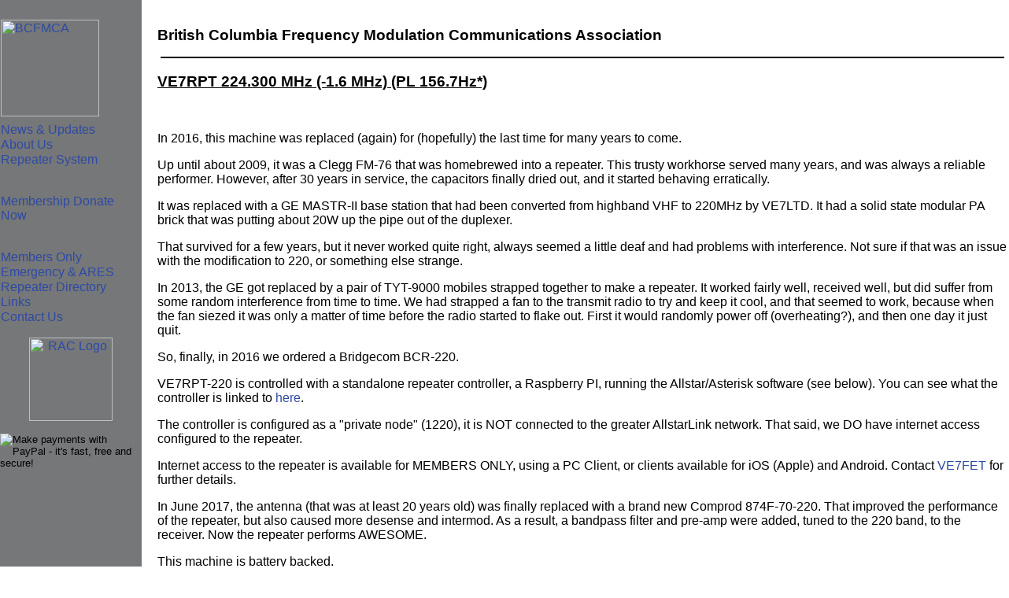

--- FILE ---
content_type: text/html
request_url: http://bcfmca.bc.ca/rpt220.php
body_size: 6058
content:
<!DOCTYPE HTML PUBLIC "-//W3C//DTD HTML 3.2//EN">
<html>
<head>
<meta http-equiv="content-type" content="text/html; charset=ISO-8859-1">

<title>BCFMCA - VE7RPT 224.300 MHz (-1.6 MHz) (PL 156.7Hz*)</title> 

<script>
function open_window(url) {mywin = window.open(url,"win",'toolbar=0,location=0,directories=0,status=0,menubar=0,scrollbars=0,resizable=0,width=500,height=320');}
</script>

<link rel="stylesheet" type="text/css" href="../style.css">


</head>

<body leftmargin="0" topmargin="0" vlink="PURPLE" alink="RED" bgcolor="WHITE" link="BLUE" marginheight="0" marginwidth="0">
  
  

  <table border="0" cellpadding="0" cellspacing="0">
  <tbody><tr>

  
    <td width="180" bgcolor="#757779" valign="TOP">
    <p align="center">
    <br>
      <table align="CENTER" border="0" cellpadding="0" cellspacing="1">
      <tbody><tr>
        <td width="160" height="136" valign="MIDDLE"><a href="http://www.bcfmca.bc.ca/index.php"><img src="http://www.bcfmca.bc.ca/buttons/fmlogo2.gif" alt="BCFMCA" vspace="0" width="125" border="0" height="123" hspace="0"></a></td>
      </tr>
<b>
<tr><td>
<p class="nav"><a href="https://www.bcfmca.bc.ca/new.php">News &amp; Updates</a></p>
</td></tr>
<tr><td>
<p><a href="https://www.bcfmca.bc.ca/about.php">About Us</a></p>
</td></tr>
<tr><td>
<p><a href="https://www.bcfmca.bc.ca/equipment.php">Repeater System</a></p>
</td></tr>
<tr><td>
<br><p><a href="https://www.bcfmca.bc.ca/membership.php">Membership</a>
<a href="http://www.bcfmca.bc.ca/donatenow.php">Donate Now</a></p>
</td></tr>
<tr><td>
<br><p><a href="https://www.bcfmca.bc.ca/members">Members Only</a></p>
</td></tr>
<tr><td>
<p><a href="https://www.bcfmca.bc.ca/emergency.php">Emergency &amp; ARES</a></p>
</td></tr>
<tr><td>
<p><a href="https://www.bcfmca.bc.ca/repeater.php">Repeater Directory</a></p>
</td></tr>
<tr><td>
<p><a href="https://www.bcfmca.bc.ca/links.php">Links</a></p>
</td></tr>
<tr><td>
<p><a href="https://www.bcfmca.bc.ca/contact.php">Contact Us</a></p>
</td></tr>
</b>
	  </tbody></table></p>
    <p align="center"><a href="http://www.rac.ca/" target="_TOP"><img src="http://www.bcfmca.bc.ca/images/rac.gif" alt="RAC Logo" vspace="0" width="106" border="0" hspace="0"></a></p>
		
	<!-- 2022-01-18 Comment out Adobe Reader stuff <h6 align="center"><font size="1">Some documents linked from this page may require 
	Adobe Acrobat PDF reader.</font></h6>
    
	<h6 align="center"><a href="http://www.adobe.com/prodindex/acrobat/readstep.html" target="_TOP"><img src="http://www.bcfmca.bc.ca/buttons/getacro.gif" alt="Get Acrobat Reader" --="" vspace="0" width="88" border="0" height="31" hspace="0"></a></h6>
         -->	
	<center>
	<form action="https://www.paypal.com/cgi-bin/webscr" method="post">
	<input name="cmd" value="_s-xclick" type="hidden">
	<input src="http://www.bcfmca.bc.ca/buttons/x-click-butcc-donate.gif" name="submit" alt="Make payments with PayPal - it's fast, free and secure!" border="0" type="image">
	<input name="encrypted" value="-----BEGIN [base64]/DJ5a42vTcmPljPl25qhj6em07MCMHB0Mr/1HC10bYduktpO2NGWTn16oT/6iWxHwoQfHFU+3fZvMdk3pI4AaUHqA8DH+r6MhTeJYtu/EZ+WqccctX9W6hTEZGnezUqi8ZDELMAkGBSsOAwIaBQAwgdwGCSqGSIb3DQEHATAUBggqhkiG9w0DBwQI46wwQB8MRb2Agbi4npVyiJhfhW2amKoE9R8R8PI9mAJUfgekQD4SFEW7qXYog9ucVEMiZJN2zR1EtT0TyPWWzPL+RZaraYlCz1KLWJNN23vlLXGY8cavx5/F8+2/ZHoAfEI69wC/[base64]/ETMS1ycjtkpkvjXZe9k+6CieLuLsPumsJ7QC1odNz3sJiCbs2wC0nLE0uLGaEtXynIgRqIddYCHx88pb5HTXv4SZeuv0Rqq4+axW9PLAAATU8w04qqjaSXgbGLP3NmohqM6bV9kZZwZLR/klDaQGo1u9uDb9lr4Yn+rBQIDAQABo4HuMIHrMB0GA1UdDgQWBBSWn3y7xm8XvVk/UtcKG+wQ1mSUazCBuwYDVR0jBIGzMIGwgBSWn3y7xm8XvVk/[base64]/zANBgkqhkiG9w0BAQUFAAOBgQCBXzpWmoBa5e9fo6ujionW1hUhPkOBakTr3YCDjbYfvJEiv/2P+IobhOGJr85+XHhN0v4gUkEDI8r2/rNk1m0GA8HKddvTjyGw/XqXa+LSTlDYkqI8OwR8GEYj4efEtcRpRYBxV8KxAW93YDWzFGvruKnnLbDAF6VR5w/[base64]/QB7CBFCTLgbFOlaxDrFkaSuz9IhmvDV6ANI7pum74cDbLZbNpQP4aKjoUEXJsuTMk/mImsbi3jQm+7NcAYOzKJn2RpQXyxRZiso/dEQ+9hVqbcfQ+uWkpxVW2EEu9cIvCRp5phD+veAmhdu0XwKmug==-----END PKCS7-----
" type="hidden">
  	</form>
	</center>
    </td>
<!--END MENU-->

<!--BEGIN PAGE HEADER-->
    <td width="20" valign="MIDDLE"><p>&nbsp;</p></td>
    <td valign="TOP">
	<p>&nbsp;</p><h2 align="left">British Columbia Frequency Modulation 
	Communications Association</h2>
      
	<p></p><hr width="99%" align="center" color="#000000" noshade="noshade" size="2"><p></p>
<!--END PAGE HEADER-->


<!--BEGIN PAGE BODY-->
    <H3 align="left">VE7RPT 224.300 MHz (-1.6 MHz) (PL 156.7Hz*)</H3>
    <br>

	<p>In 2016, this machine was replaced (again) for (hopefully) the last time 
	for many years to come.</p>

	<p>Up until about 2009, it was a Clegg FM-76 that was homebrewed into a 
	repeater. This trusty workhorse served many years, and was always a 
	reliable performer. However, after 30 years in service, the capacitors 
	finally dried out, and it started behaving erratically.</P>

	<p>It was replaced with a GE MASTR-II base station that had been converted 
	from highband VHF to 220MHz by VE7LTD. It had a solid state modular PA brick 
	that was putting about 20W up the pipe out of the duplexer.</P>

	<p>That survived for a few years, but it never worked quite right, always seemed 
	a little deaf and had problems with interference. Not sure if that was an issue 
	with the modification to 220, or something else strange.</p>

	<p>In 2013, the GE got replaced by a pair of TYT-9000 mobiles strapped together 
	to make a repeater. It worked fairly well, received well, but did suffer from 
	some random interference from time to time. We had strapped a fan to the transmit 
	radio to try and keep it cool, and that seemed to work, because when the fan siezed 
	it was only a matter of time before the radio started to flake out. First it would 
	randomly power off (overheating?), and then one day it just quit.</p>

	<p>So, finally, in 2016 we ordered a Bridgecom BCR-220.</p>
	
	<P>VE7RPT-220 is controlled with a standalone repeater controller, a Raspberry PI, 
	running the Allstar/Asterisk software (see below). You can see what the controller 
	is linked to <a href="allmon/about.php">here</a>.</P>

	<P>The controller is configured as a "private node" (1220), it is NOT connected to 
	the greater AllstarLink network. That said, we DO have internet access configured 
	to the repeater.</P>

	<P>Internet access to the repeater is available for MEMBERS ONLY, using a PC Client, or 
	clients available for iOS (Apple) and Android. Contact <a href="./contact.php">VE7FET</a> 
	for further details.</P>
	
	<P>In June 2017, the antenna (that was at least 20 years old) was finally replaced with a 
	brand new Comprod 874F-70-220. That improved the performance of the repeater, but also 
	caused more desense and intermod. As a result, a bandpass filter and pre-amp were added, 
	tuned to the 220 band, to the receiver. Now the repeater performs AWESOME.</p>

	<P>This machine is battery backed.</P>
   	
	<P><b>*</b>The machine is normally configured for carrier access (no tone required). 
	However, it does transmit a PL tone of 156.7Hz on its output. This allows 
	users to set their radios for PL decode to reduce intermod problems (in 
	their radio).</p>
	
	<P><TABLE BORDERCOLOR="#008040" CELLPADDING="2" CELLSPACING="0" BORDER="1">
      <TR>
        <TD WIDTH="125" BGCOLOR="WHITE" VALIGN=CENTER><B><FONT COLOR="#008040"><FONT SIZE="4">Description</FONT></FONT></B></TD>
        <TD WIDTH="125" BGCOLOR="WHITE" VALIGN=CENTER><B><FONT COLOR="#008040"><FONT SIZE="4">Manufacturer</FONT></FONT></B></TD>
        <TD WIDTH="125" BGCOLOR="WHITE" VALIGN=CENTER><B><FONT COLOR="#008040"><FONT SIZE="4">Model</FONT></FONT></B></TD>
      </TR>
      <TR>
        <TD BGCOLOR="LIGHTBLUE" VALIGN=CENTER>Transmitter</TD>
        <TD BGCOLOR="LIGHTBLUE" VALIGN=CENTER>Bridgecom</TD>
        <TD BGCOLOR="LIGHTBLUE" VALIGN=CENTER>BCR-220</TD>
      </TR>
      <TR>
        <TD BGCOLOR="LIGHTBLUE" VALIGN=CENTER>Receiver</TD>
        <TD BGCOLOR="LIGHTBLUE" VALIGN=CENTER>Bridgecom</TD>
        <TD BGCOLOR="LIGHTBLUE" VALIGN=CENTER>BCR-220</TD>
      </TR>
      <TR>
        <TD BGCOLOR="LIGHTBLUE" VALIGN=CENTER>Power Amp</TD>
        <TD BGCOLOR="LIGHTBLUE" VALIGN=CENTER>Bridgecom</TD>
        <TD BGCOLOR="LIGHTBLUE" VALIGN=CENTER>30W</TD>
      </TR>
      <TR>
        <TD BGCOLOR="LIGHTBLUE" VALIGN=CENTER>Controller</TD>
        <TD BGCOLOR="LIGHTBLUE" VALIGN=CENTER>Raspberry Pi Model 2</TD>
        <TD BGCOLOR="LIGHTBLUE" VALIGN=CENTER>Allstar</TD>
      </TR>
      <TR>
        <TD BGCOLOR="LIGHTBLUE" VALIGN=CENTER>Duplexer</TD>
        <TD BGCOLOR="LIGHTBLUE" VALIGN=CENTER>Sinclair Labs.</TD>
        <TD BGCOLOR="LIGHTBLUE" VALIGN=CENTER>Q2221E</TD>
      </TR>
      <TR>
        <TD BGCOLOR="LIGHTBLUE" VALIGN=CENTER>Feedline</TD>
        <TD BGCOLOR="LIGHTBLUE" VALIGN=CENTER>Andrew &quot;Heliax&quot;</TD>
        <TD BGCOLOR="LIGHTBLUE" VALIGN=CENTER>LDF5-50A</TD>
      </TR>
      <TR>
        <TD BGCOLOR="LIGHTBLUE" VALIGN=CENTER>Antenna</TD>
        <TD BGCOLOR="LIGHTBLUE" VALIGN=CENTER>Comprod</TD>
        <TD BGCOLOR="LIGHTBLUE" VALIGN=CENTER>874F-70-220</TD>
      </TR>
    </TABLE>
	
	<br>
	
	<p><center><img src="pics/bcr220-installed.jpg"></center></p>

	<br>
	<br>
	<p><h4>More Details</h4></p>

	<p>The Bridgecom BCR-220, like many repeaters these days, is nothing more than 
	a pair of mobile radios under the hood.</p>

	<br>
	<p><center><img src="pics/bcr220-open.jpg"></center></p>
	<br>

	<p>The BCR-220 contains a Meanwell switching power supply, an interface board, 
	and a pair of Technet (Maxon?) TM-2202 mobile radios.</p>

	<p>The front panel appears to be a remotely mounted front panel off a mobile, 
	with a few extra status LEDs.</p>

	<p>It looks like the radios are running custom firmware that is used to control 
	I/O on the interface board.</p>

	<p>A couple of interesting notes around the power supply... note that the front 
	panel power switch ONLY affects AC operation. It only switches power to the 
	internal power supply. When the radio is running on DC (or battery backup), the 
	power switch does nothing.</p>

	<p>That said, there is an un-documented "feature" that may leave some users 
	confused (including us). Apparently, in the mobile application, the radio's 
	power is controlled by pushing the volume knob to turn it on/off. So, if 
	you accidentally bump the volume knob, your repeater will appear to be dead. 
	In fact, one of the radios has just been turned off... push the volume button 
	again to turn it on.</p>

	<p>One other "gotcha" to be aware of... when running on DC, there is an INTERNAL 
	15A fuse on the battery inputs. If this fuse blows (and ours has once), you need 
	to remove the repeater and pull the top cover to get to it. It would have been 
	nice if Bridgecomm had considered making that fuse panel mount out the back... 
	just sayin'.</p>

	<p>As mentioned above, we decided to transition to using AllStar/Asterisk for 
	repeater control. This is our first experiment with this, so we opted to stuff 
	a Raspberry Pi inside the chassis.</p>

	<br>
        <p><center><img src="pics/bcr220-pi.jpg"></center></p>
	<br>
	
	<p>Not a lot of room in there, but we did make it fit, and kept all the stock 
	parts in there too.</p>

	<p>The Pi is sporting a DFM Technologies (Dave Miller, VE7PKE/VE7HR) AllStar 
	interface shield. This nifty little board has a CM119 audio codec, voltage 
	regulator, and support components installed and ready to go. Thanks Dave!</p>

	<p>The BCR-220 is a little "odd" in how it interfaces to the outside world. The 
	transmitter modulation line is VERY susceptible to noise and hum, so we had to 
	add some extra grounding to the Pi to get the noise level down. It is also 
	goofy to program... you'd figure you could program the transmit and receive 
	radios to operate independently and fully configure them to your needs... 
	not the case, and apparently CSQ RX and PL TX is a "non-standard" configuration 
	that was very difficult to implement (but we seem to have got it working, somehow).</p>

	<P><HR ALIGN=CENTER WIDTH="100%" SIZE="2" NOSHADE COLOR="#000000"></p>
	</TD>
  </TR>
</tr>
</tbody></table>
</body></html>


--- FILE ---
content_type: text/css
request_url: http://bcfmca.bc.ca/style.css
body_size: 291
content:
h1 { font-family: Verdana, Geneva, sans-serif; font-size: 18pt }
h2 { font-family: Verdana, Geneva, sans-serif; font-size: 14pt }
h3 { font-family: Verdana, Geneva, sans-serif; font-size: 14pt ; text-decoration: underline}
h4 { font-family: Verdana, Geneva, sans-serif; font-size: 12pt; font-weight: bold; text-decoration: underline}
h5 { font-family: Verdana, Geneva, sans-serif; font-size: 10pt; text-decoration: underline}
h6 { font-family: Verdana, Geneva, sans-serif; font-size: 8pt; font-style: italic}
title 1 { font-family: Verdana; font-size: 18pt }
title 2 { font-family: Verdana; font-size: 14pt }
p { font-family: Verdana, Geneva, sans-serif; left: 10px; clip:  rect(   )}
a:link { 
	text-decoration: none; 
	color: #2f4aa3;
	}
a:visited { 
	text-decoration: none; 
	color: #2f4aa3;
	}
a:hover { text-decoration: none; }
a:active { text-decoration: none; }
}

#navid {
a:link {
        text-decoration: none;
        color: #000000;
        }
a:visited {
        text-decoration: none;
        color: #000000;
        }
a:hover { text-decoration: none; }
a:active { text-decoration: none; }
}
